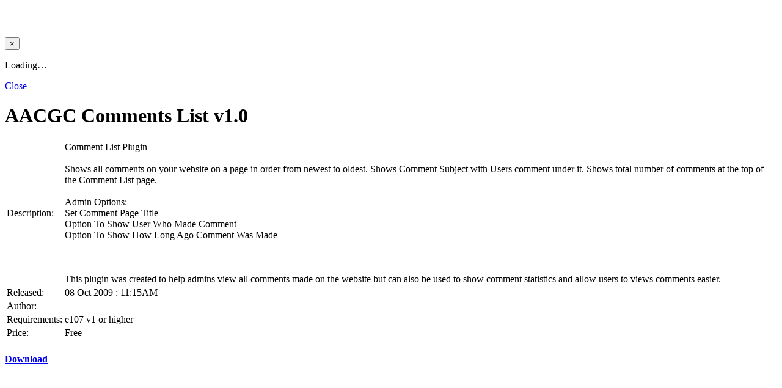

--- FILE ---
content_type: text/html; charset=utf-8
request_url: https://e107.org/plugins/?iframe=1&id=500
body_size: 2551
content:
<!doctype html>
<html lang="en">
<head>
<title>Plugin: AACGC Comments List | e107 Bootstrap CMS Open Source</title>
<meta charset='utf-8' />
<meta property="twitter:site" name="twitter:site" content="@e107" />
<meta property="description" name="description" content="Comment List Plugin

Shows all comments on your website on a page in order from newest to oldest." />
<meta name="viewport" content="width=device-width, initial-scale=1.0" />
<meta property="og:title" content="Plugin: AACGC Comments List" />
<meta name="twitter:title" content="Plugin: AACGC Comments List" />
<meta property="og:type" content="website" />
<meta property="og:description" content="Comment List Plugin

Shows all comments on your website on a page in order from newest to oldest." />
<meta name="twitter:description" content="Comment List Plugin

Shows all comments on your website on a page in order from newest to oldest." />
<meta property="og:image" content="https://e107.org/e107_images/button.png" />
<meta name="twitter:image" content="https://e107.org/e107_images/button.png" />

<link rel='icon' href='https://e107.org/favicon.ico' type='image/x-icon' />
<link rel='shortcut icon' href='https://e107.org/favicon.ico' type='image/xicon' />


<!-- [JSManager] Links -->

<link rel="preload" href="https://d14cgbx38rqnr5.cloudfront.net/e107_web/lib/bootstrap/3/fonts/glyphicons-halflings-regular.woff2" as="font" type="font/woff2" crossorigin />
<link rel="preload" href="https://d14cgbx38rqnr5.cloudfront.net/e107_web/lib/font-awesome/4.7.0/css/font-awesome.min.css?1742318709" as="style" />
<link rel="preload" href="https://d14cgbx38rqnr5.cloudfront.net/e107_web/lib/font-awesome/4.7.0/fonts/fontawesome-webfont.woff2?v=4.7.0" as="font" type="font/woff2" crossorigin />
<link rel="preload" href="https://d14cgbx38rqnr5.cloudfront.net/e107_themes/e107material/assets/fonts/Material-Design-Iconic-Font.woff2?v=2.2.0" as="font" type="font/woff2" crossorigin />
<link rel="preload" href="https://d14cgbx38rqnr5.cloudfront.net/e107_themes/e107material/assets/fonts/fontawesome-webfont.woff2?v=4.7.0" as="font" type="font/woff2" crossorigin />
<link rel="alternate" type="application/rss+xml" title="e107 Bootstrap CMS Open Source News" href="https://e107.org/xml/news/rss/" />
<link rel="alternate" type="application/atom+xml" title="e107 Bootstrap CMS Open Source News" href="https://e107.org/xml/news/atom/" />
<link rel="alternate" type="application/rss+xml" title="e107 Bootstrap CMS Open Source News &gt; Blog" href="https://e107.org/xml/news/rss/4" />
<link rel="alternate" type="application/atom+xml" title="e107 Bootstrap CMS Open Source News &gt; Blog" href="https://e107.org/xml/news/atom/4" />
<link rel="alternate" type="application/rss+xml" title="e107 Bootstrap CMS Open Source News &gt; e107" href="https://e107.org/xml/news/rss/1" />
<link rel="alternate" type="application/atom+xml" title="e107 Bootstrap CMS Open Source News &gt; e107" href="https://e107.org/xml/news/atom/1" />
<link rel="alternate" type="application/rss+xml" title="e107 Bootstrap CMS Open Source News &gt; Get Inspired" href="https://e107.org/xml/news/rss/5" />
<link rel="alternate" type="application/atom+xml" title="e107 Bootstrap CMS Open Source News &gt; Get Inspired" href="https://e107.org/xml/news/atom/5" />
<link rel="alternate" type="application/rss+xml" title="e107 Bootstrap CMS Open Source News &gt; Releases" href="https://e107.org/xml/news/rss/2" />
<link rel="alternate" type="application/atom+xml" title="e107 Bootstrap CMS Open Source News &gt; Releases" href="https://e107.org/xml/news/atom/2" />
<link rel="alternate" type="application/rss+xml" title="e107 Bootstrap CMS Open Source News &gt; Using e107" href="https://e107.org/xml/news/rss/3" />
<link rel="alternate" type="application/atom+xml" title="e107 Bootstrap CMS Open Source News &gt; Using e107" href="https://e107.org/xml/news/atom/3" />

<link  rel="stylesheet" media="all" property="stylesheet" type="text/css" href="https://fonts.googleapis.com/icon?family=Material+Icons" />






<!-- [JSManager] Cached CSS -->
<link type='text/css' href='https://d14cgbx38rqnr5.cloudfront.net/e107_web/cache/da3710c2.css' rel='stylesheet' property='stylesheet'  />

<style rel="stylesheet" property="stylesheet">
	/* Gallery CSS */
	.thumbnails .span2:nth-child(6n+1) {
	margin-left:0;
	}


	a.e-wysiwyg-toggle { margin-top:5px }
	.mce-tinymce.mce-fullscreen {   z-index: 1050 !important;  }
</style>



<script src="//cdnjs.cloudflare.com/ajax/libs/masonry/3.1.5/masonry.pkgd.min.js"></script>

<!-- Start custom head tag -->
<!-- Global site tag (gtag.js) - Google Ads: 1000420858 -->
<script async src="https://www.googletagmanager.com/gtag/js?id=AW-1000420858"></script>
<script>
  window.dataLayer = window.dataLayer || [];
  function gtag(){dataLayer.push(arguments);}
  gtag('js', new Date());

  gtag('config', 'AW-1000420858');
</script>
<!-- Global site tag (gtag.js) - Google Ads: 1000420858 -->
<script async src="https://www.googletagmanager.com/gtag/js?id=AW-1000420858"></script>
<script>
  window.dataLayer = window.dataLayer || [];
  function gtag(){dataLayer.push(arguments);}
  gtag('js', new Date());

  gtag('config', 'AW-1000420858');
</script>
<!-- End custom head tag -->

</head>
<body class='e-iframe' id='layout-jumbotron-full' >

<div id="uiModal" class="modal fade" tabindex="-1" role="dialog"  aria-hidden="true">
					<div class="modal-dialog modal-lg modal-xl modal-dialog-centered modal-dialog-scrollable">
						<div class="modal-content">
				            <div class="modal-header">
				            	<h4 class="modal-caption modal-title col-sm-11">&nbsp;</h4>
				                <button type="button" class="close" data-dismiss="modal" data-bs-dismiss="modal" aria-hidden="true">&times;</button>
				                
				             </div>
				             <div class="modal-body">
				             <p>Loading…</p>
				             </div>
				             <div class="modal-footer">
				                <a href="#" data-dismiss="modal" data-bs-dismiss="modal" class="btn btn-primary">Close</a>
				            </div>
			            </div>
		            </div>
		        </div>
		<noscript><div class='alert alert-block alert-error alert-danger'><strong>This web site requires that javascript be enabled. <a rel='external' href='https://enablejavascript.io'>Click here for instructions.</a>.</strong></div></noscript><div id='uiAlert' class='notifications'></div><!-- tablestyle: style= id=addons-view -->

<div class="card animated fadeInUp animation-delay-5"><div class="card-block"><h1 class="color-primary">AACGC Comments List v1.0</h1><table class="table table-bordered table-striped">
											
											<tr>
											<td>Description:</td><td>Comment List Plugin<br />
<br />
Shows all comments on your website on a page in order from newest to oldest. Shows Comment Subject with Users comment under it. Shows total number of comments at the top of the Comment List page.<br />
<br />
Admin Options:<br />
Set Comment Page Title<br />
Option To Show User Who Made Comment<br />
Option To Show How Long Ago Comment Was Made<br />
<br />
<br />
<br />
This plugin was created to help admins view all comments made on the website but can also be used to show comment statistics and allow users to views comments easier.</td>
											</tr>

											<tr>
											<td>Released:</td><td><span>08 Oct 2009 : 11:15AM</span></td>
											</tr>
											<tr>
											<td>Author:</td><td></td>
											</tr>
											<tr>
											<td>Requirements:</td><td>e107 v1 or higher</td>
											</tr>
											<tr>
											<td>Price:</td><td><span class='label label-success'>Free</span></td>
											</tr>
											
											</table>
											<div><a href='https://e107.org/plugins/?request=500' class='btn btn-primary btn-xxlarge'><h4><i class='fa fa-download' ></i>  Download</h4></a></div>
											
										
											</div>
        </div>

<!-- [JSManager] Cached JS -->
<script src='https://d14cgbx38rqnr5.cloudfront.net/e107_web/cache/0fc54fb0.js' ></script>





<!-- [JSManager] Cached JS -->
<script src='https://d14cgbx38rqnr5.cloudfront.net/e107_web/cache/188e9e8e.js' ></script>

<script>
var e107 = e107 || {'settings': {}, 'behaviors': {}};
jQuery.extend(e107.settings, {"basePath":"\/"});
</script>

<script>
//<![CDATA[
$('.e-tip').tooltip({container: 'body'})



	$(function(){

    var m = new Masonry($('.addon-block').get()[0], {
        itemSelector: '.gridblock'
    });

});



	
//]]>
</script>
<script>
var nowLocal = new Date();		/* time at very beginning of js execution */
var localTime = Math.floor(nowLocal.getTime()/1000);	/* time, in ms -- recorded at top of jscript */
	
function SyncWithServerTime(serverTime, path, domain)
{
	if (serverTime) 
	{
	  	/* update time difference cookie */
		var serverDelta=Math.floor(localTime-serverTime);
		if(!path) path = '/';
		if(!domain) domain = '';
		else domain = '; domain=' + domain;
	  	document.cookie = 'e107_tdOffset='+serverDelta+'; path='+path+domain;
	  	document.cookie = 'e107_tdSetTime='+(localTime-serverDelta)+'; path='+path+domain+'; samesite=strict'; /* server time when set */
	}

	var tzCookie = 'e107_tzOffset=';
//	if (document.cookie.indexOf(tzCookie) < 0) {
		/* set if not already set */
		var timezoneOffset = nowLocal.getTimezoneOffset(); /* client-to-GMT in minutes */
		document.cookie = tzCookie + timezoneOffset+'; path='+path+domain+'; samesite=strict';
//	}
}
	SyncWithServerTime('', '/', '');
</script>

<!-- a303197b2128c29453258e933cb6c1f1 -->

<!-- Start custom body-end tag -->

<!-- End custom body-end tag -->


</body>
</html>